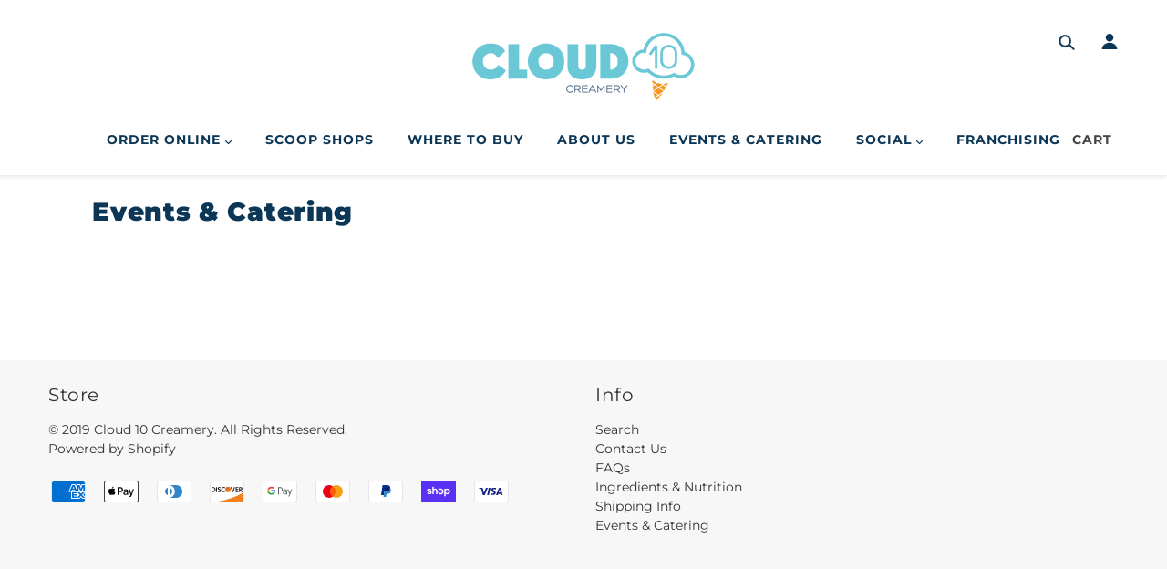

--- FILE ---
content_type: text/html; charset=utf-8
request_url: https://www.google.com/recaptcha/api2/aframe
body_size: 266
content:
<!DOCTYPE HTML><html><head><meta http-equiv="content-type" content="text/html; charset=UTF-8"></head><body><script nonce="bu_r_p3qnOybvlqu18-HWw">/** Anti-fraud and anti-abuse applications only. See google.com/recaptcha */ try{var clients={'sodar':'https://pagead2.googlesyndication.com/pagead/sodar?'};window.addEventListener("message",function(a){try{if(a.source===window.parent){var b=JSON.parse(a.data);var c=clients[b['id']];if(c){var d=document.createElement('img');d.src=c+b['params']+'&rc='+(localStorage.getItem("rc::a")?sessionStorage.getItem("rc::b"):"");window.document.body.appendChild(d);sessionStorage.setItem("rc::e",parseInt(sessionStorage.getItem("rc::e")||0)+1);localStorage.setItem("rc::h",'1769717094156');}}}catch(b){}});window.parent.postMessage("_grecaptcha_ready", "*");}catch(b){}</script></body></html>